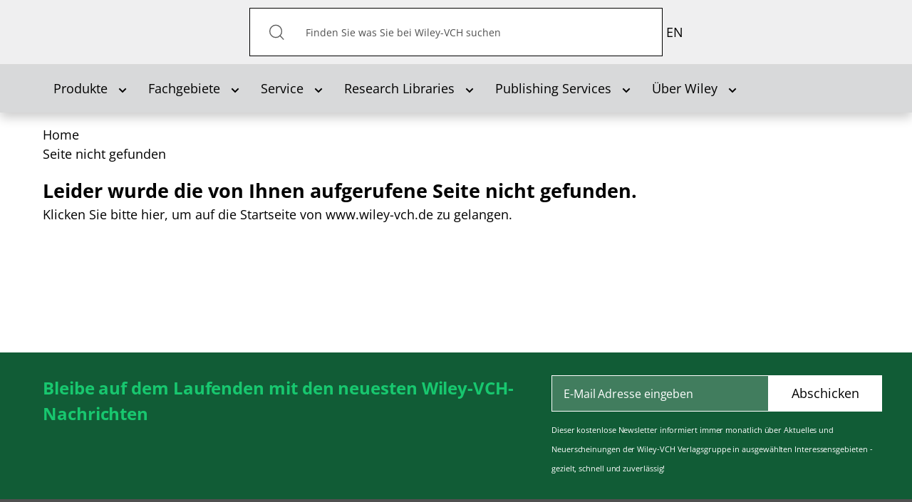

--- FILE ---
content_type: text/html; charset=utf-8
request_url: https://www.wiley-vch.de/de/404
body_size: 43931
content:
<!DOCTYPE html>
<html lang="de-de" dir="ltr">

<head>
    <meta name="viewport" content="width=device-width, initial-scale=1.0, viewport-fit=cover" />
    <meta property="og:site_name" content="Wiley-VCH" />
    <meta property="og:type" content="article" />

<script defer data-domain="wiley-vch.de" src="https://plausible.io/js/script.file-downloads.tagged-events.js"></script>

    <meta property="og:image" content="" /><meta property="og:title" content="Seite nicht gefunden" /><meta property="og:url" content="https://www.wiley-vch.de/de/404" />    <base href="https://www.wiley-vch.de/de/404" />
	<meta http-equiv="content-type" content="text/html; charset=utf-8" />
	<meta name="x-ua-compatible" content="IE=edge,chrome=1" />
	<title>Wiley-VCH - Seite nicht gefunden</title>
	<link href="/templates/wiley-rebrush/favicon.ico" rel="shortcut icon" type="image/vnd.microsoft.icon" />
	<link href="https://www.wiley-vch.de/de/component/search/?Itemid=263&amp;format=opensearch" rel="search" title="Suchen Wiley-VCH" type="application/opensearchdescription+xml" />
	<link href="/plugins/system/jce/css/content.css?aa754b1f19c7df490be4b958cf085e7c" rel="stylesheet" type="text/css" />
	<link href="/templates/wiley-rebrush/css/variables.css" rel="stylesheet" type="text/css" />
	<link href="/templates/wiley-rebrush/css/main.css" rel="stylesheet" type="text/css" />
	<link href="/templates/wiley-rebrush/css/productpage-styles.css" rel="stylesheet" type="text/css" />
	<link href="/templates/wiley-rebrush/css/bootstrap/bootstrap-datetimepicker.min.css" rel="stylesheet" type="text/css" />
	<link href="/templates/wiley-rebrush/css/template.css" rel="stylesheet" type="text/css" />
	<link href="/media/mod_languages/css/template.css?b21c6f75c01dbf443ae52c36c7f8fbdd" rel="stylesheet" type="text/css" />
	<script type="application/json" class="joomla-script-options new">{"csrf.token":"51dc497b8f28c149908b90ae49e33455","system.paths":{"root":"","base":""}}</script>
	<script src="/media/jui/js/jquery.min.js?b21c6f75c01dbf443ae52c36c7f8fbdd" type="text/javascript"></script>
	<script src="/media/jui/js/jquery-noconflict.js?b21c6f75c01dbf443ae52c36c7f8fbdd" type="text/javascript"></script>
	<script src="/media/jui/js/jquery-migrate.min.js?b21c6f75c01dbf443ae52c36c7f8fbdd" type="text/javascript"></script>
	<script src="/media/system/js/caption.js?b21c6f75c01dbf443ae52c36c7f8fbdd" type="text/javascript"></script>
	<script src="/media/system/js/core.js?b21c6f75c01dbf443ae52c36c7f8fbdd" type="text/javascript"></script>
	<script src="/media/jui/js/cms.js?b21c6f75c01dbf443ae52c36c7f8fbdd" type="text/javascript"></script>
	<script src="/media/regularlabs/js/jquery.cookie.min.js?v=21.10.22504" type="text/javascript"></script>
	<script src="/templates/wiley-rebrush/js/main.js" type="text/javascript"></script>
	<script src="/templates/wiley-rebrush/js/wiley.js" type="text/javascript"></script>
	<script src="/templates/wiley-rebrush/js/bootstrap.min.js" type="text/javascript"></script>
	<script type="text/javascript">
jQuery(window).on('load',  function() {
				new JCaption('img.caption');
			});
	</script>

           	<script>
  window.ll_ga_key = 'UA-2331419-1';
  window.ll_ga_loaded = false;
  // Always load this part to avoid 'object not found'/'ga is not an object'... errors
  window.ga=window.ga||function(){(ga.q=ga.q||[]).push(arguments)};ga.l=+new Date;

  var ll_osano = function(consentObject){
    if (consentObject.ANALYTICS === "ACCEPT") {
      console.log('Analytics accept');
      if(!window.ll_ga_loaded){
      console.log('do load ga');      
        window.ga=window.ga||function(){(ga.q=ga.q||[]).push(arguments)};ga.l=+new Date;
        ga('create', window.ll_ga_key, 'auto');
        ga('send', 'pageview');
        const script = document.createElement('script');
        script.src = 'https://www.google-analytics.com/analytics.js';
        document.head.appendChild(script);
        window.ll_ga_loaded = true;
      } else {
        window['ga-disable-' + window.ll_ga_key] = false;
      }
    } else {
      // Delete Google Analytics if consent is revoked
      // window.ga=window.ga||function(){(ga.q=ga.q||[]).push(arguments)};ga.l=+new Date;
      document.cookie = '_ga=0; path=/; domain=.wiley-vch.de;expires=Thu, 01 Jan 1970 00:00:01 GMT';
      document.cookie = '_gat=0; path=/; domain=.wiley-vch.de;expires=Thu, 01 Jan 1970 00:00:01 GMT';
      document.cookie = '_gid=0; path=/; domain=.wiley-vch.de;expires=Thu, 01 Jan 1970 00:00:01 GMT';

      window['ga-disable-' + window.ll_ga_key] = true;
    }
  }
  window.ll_osano_init = function(){
    // window.Osano.cm.addEventListener("osano-cm-initialized", function (consentObject) {
    //   ll_osano(consentObject);
    // });
    window.Osano.cm.addEventListener("osano-cm-consent-saved", function (consentObject) {
      if(consentObject) {
        ll_osano(consentObject);
      }
    });
  }


  window.ll_ytEnableVideo = function(btn){
    var elem;
    var vid = btn.getAttribute('data-video');
    if(!vid){
      var wrap = btn.getAttribute('data-video-wrap');
      if(!wrap){
        return;
      }
      wrap = document.getElementById(wrap);
      if(!wrap){
        return;
      }
      elem = wrap.querySelector('iframe');
    } else {
      elem = document.getElementById(vid);
    }
    if(!elem){
      return;
    }
    var src = elem.getAttribute("data-src");
    if(src){
      if(elem.getAttribute('src') !== src){
        elem.setAttribute('src', src);
      }
      btn.parentElement.parentElement.style.display = "none";
    }
  }


  window.ll_ytEnable = function(ev){
    ev.preventDefault();
    ev.stopPropagation();
    if(!ev || !ev.target){
      return;
    }
    ll_ytEnableVideo(ev.target);

    var ytSetUrl = 'https://www.wiley-vch.de/';
    ytSetUrl += "index.php?option=com_ajax&module=wiley_ajax&method=setYouTubeConsent&format=raw";

    jQuery.ajax({
      url:ytSetUrl,
      method:"POST", //First change type to method here
      data:{
        yt_consent: 1, // Second add quotes on the value.
      },
      success:function(response) {
        console.log('youtube consent given');
      },
      error:function(error){
        console.error(error);
      }
    });
  }

  // Script only runs if consent is given and only once
  window.ll_ytEnableAll = function(ev){
    var overlays = document.querySelectorAll('.ll-yt-overlay button');
    overlays.forEach(function(elem){
      ll_ytEnableVideo(elem);
    });
  }

  document.addEventListener('DOMContentLoaded', function () {
    var ytGetUrl = 'https://www.wiley-vch.de/';
    ytGetUrl += "index.php?option=com_ajax&module=wiley_ajax&method=getYouTubeConsent&format=raw";
    jQuery.ajax({
      url:ytGetUrl,
      method:"POST",
      success:function(response) {
        if(response === 1 || response === true || response === 'true' || response === '1'){
          console.log('enable all youtube');
          window.ll_ytEnableAll();
        }
      },
      error:function(error){
        console.error(error);
      }
    });
  });
</script>
<script src="https://cmp.osano.com/AzZdRbSORDOOzF9W/c4ee4601-6571-47b4-8279-b454c45f6a1f/osano.js?language=de" onload="window.ll_osano_init()"></script>

</head>



<body
    class="article site 404 "
    role="document">

    <header>
        <div class="top-bar">
            <div class="inner-container container">
                <h1 class="logo">
                    <a href="/">Wiley-VCH</a>
                </h1>

                                <!-- Desktop-Suche -->
                <div class="search-desktop" id="search-container">
                    <form action="/de/produkte/bookfinder" method="get">
    <button type="submit" id="search-submit"><img class="button"  alt="Suchen" src="/templates/wiley-rebrush/images/icons/search-icon.svg"/></button><span id="search-inner" role="search"><input aria-label="Search" aria-labelledby="search-submit" name="q" id="search" maxlength="200"  class="inputbox search-query form-control" type="text" size="0" value="Finden Sie was Sie bei Wiley-VCH suchen"  onblur="if (this.value=='') this.value='Finden Sie was Sie bei Wiley-VCH suchen';" onfocus="if (this.value=='Finden Sie was Sie bei Wiley-VCH suchen') this.value='';" /></span>    <!--		<input type="hidden" name="task" value="search" /> -->
</form>

<script>
document.addEventListener("DOMContentLoaded", function() {
    const openBtn = document.getElementById("open-search-overlay");
    const closeBtn = document.getElementById("close-search-overlay");
    const overlay = document.getElementById("search-overlay");

    if (openBtn && closeBtn && overlay) {
        openBtn.addEventListener("click", () => {
            overlay.classList.add("active");
        });

        closeBtn.addEventListener("click", () => {
            overlay.classList.remove("active");
        });
    }
});
</script>

                </div>

                <!-- Such-Overlay -->
                <div id="search-overlay">
                    <div class="overlay-content">
                        <form action="/de/produkte/bookfinder" method="get">
    <button type="submit" id="search-submit"><img class="button"  alt="Suchen" src="/templates/wiley-rebrush/images/icons/search-icon.svg"/></button><span id="search-inner" role="search"><input aria-label="Search" aria-labelledby="search-submit" name="q" id="search" maxlength="200"  class="inputbox search-query form-control" type="text" size="0" value="Finden Sie was Sie bei Wiley-VCH suchen"  onblur="if (this.value=='') this.value='Finden Sie was Sie bei Wiley-VCH suchen';" onfocus="if (this.value=='Finden Sie was Sie bei Wiley-VCH suchen') this.value='';" /></span>    <!--		<input type="hidden" name="task" value="search" /> -->
</form>

<script>
document.addEventListener("DOMContentLoaded", function() {
    const openBtn = document.getElementById("open-search-overlay");
    const closeBtn = document.getElementById("close-search-overlay");
    const overlay = document.getElementById("search-overlay");

    if (openBtn && closeBtn && overlay) {
        openBtn.addEventListener("click", () => {
            overlay.classList.add("active");
        });

        closeBtn.addEventListener("click", () => {
            overlay.classList.remove("active");
        });
    }
});
</script>

                        <button id="close-search-overlay" aria-label="Schließen">×</button>
                    </div>
                </div>
                

                <nav class="mobile-nav">
                    <ul>
                        <!-- Mobile-Suchbutton -->
                        <li class="mobile-search">
                            <button id="open-search-overlay" aria-label="Suche öffnen">
                                <img src="/templates/wiley-rebrush/images/icons/search-icon.svg"
                                    alt="Suche">
                            </button>
                        </li>
                                               	<!-- === LANGUAGE SWITCHER === -->
                       		<div class="mod-languages">

	<ul class="lang-inline" dir="ltr">
									<li>
			<a href="/en/">
							EN						</a>
			</li>
				</ul>

</div>

                       	                        <!-- <li>
                            
    <ul class="container oc-navbar menu"     role="tablist" aria-orientation="vertical"
    >

        <li class="item-119 deeper parent closed dropdown"><a class=" submenuitem dropdown-toggle" data-toggle="dropdown"href="#"  role="button" aria-haspopup="true" aria-expanded="false" aria-controls="submenu-119"id="tab-119" tabindex="0"><span>Produkte<b class="caret"></b></span></a><ul class="dropdown-content submenu" id="submenu-119" role="tablist" aria-orientation="vertical" aria-labelledby="tab-119"><li class="item-152"><a href="/de/produkte/neuerscheinungen"  role="button" id="tab-152" tabindex="0"><span>Neuerscheinungen</span></a></li><li class="item-407"><a href="/de/produkte/bookfinder"  role="button" id="tab-407" tabindex="0"><span>Bookfinder</span></a></li><li class="item-431"><a href="/de/produkte/journals"  role="button" id="tab-431" tabindex="0"><span>Zeitschriften</span></a></li><li class="item-212"><a href="/de/produkte/ebooks"  role="button" id="tab-212" tabindex="0"><span>eBooks</span></a></li><li class="item-993"><a href="/de/produkte/zusatzmaterial-verfuegbarer-titel"  role="button" id="tab-993" tabindex="0"><span>Zusatzmaterial verfügbarer Titel</span></a></li><li class="item-973"><a href="/de/produkte/zusatzmaterial-vergriffener-titel"  role="button" id="tab-973" tabindex="0"><span>Zusatzmaterial vergriffener Titel</span></a></li></ul></li><li class="item-121 deeper parent closed dropdown"><a class=" submenuitem dropdown-toggle" data-toggle="dropdown"href="#"  role="button" aria-haspopup="true" aria-expanded="false" aria-controls="submenu-121"id="tab-121" tabindex="0"><span>Fachgebiete<b class="caret"></b></span></a><ul class="dropdown-content submenu" id="submenu-121" role="tablist" aria-orientation="vertical" aria-labelledby="tab-121"><li class="item-183"><a href="/de/fachgebiete/computer-und-informatik"  role="button" id="tab-183" tabindex="0"><span>Computer und Informatik</span></a></li><li class="item-179"><a href="/de/fachgebiete/finanzen-wirtschaft-recht"  role="button" id="tab-179" tabindex="0"><span>Finanzen, Wirtschaft, Recht </span></a></li><li class="item-178"><a href="/de/fachgebiete/geistes-und-sozialwissenschaften"  role="button" id="tab-178" tabindex="0"><span>Geistes-und Sozialwissenschaften</span></a></li><li class="item-184"><a href="/de/fachgebiete/hobby-und-freizeit"  role="button" id="tab-184" tabindex="0"><span>Hobby und Freizeit</span></a></li><li class="item-185"><a href="/de/fachgebiete/hotelfach-und-gastronomie"  role="button" id="tab-185" tabindex="0"><span>Hotelfach und Gastronomie</span></a></li><li class="item-176"><a href="/de/fachgebiete/ingenieurwesen"  role="button" id="tab-176" tabindex="0"><span>Ingenieurwesen </span></a></li><li class="item-181"><a href="/de/fachgebiete/kunst-und-kultur"  role="button" id="tab-181" tabindex="0"><span>Kunst und Kultur </span></a></li><li class="item-182"><a href="/de/fachgebiete/mathematik-und-statistik"  role="button" id="tab-182" tabindex="0"><span>Mathematik und Statistik</span></a></li><li class="item-180"><a href="/de/fachgebiete/medizin-und-gesundheit"  role="button" id="tab-180" tabindex="0"><span>Medizin und Gesundheit </span></a></li><li class="item-177"><a href="/de/fachgebiete/naturwissenschaften"  role="button" id="tab-177" tabindex="0"><span>Naturwissenschaften </span></a></li></ul></li><li class="item-122 deeper parent closed dropdown"><a class=" submenuitem dropdown-toggle" data-toggle="dropdown"href="#"  role="button" aria-haspopup="true" aria-expanded="false" aria-controls="submenu-122"id="tab-122" tabindex="0"><span>Service<b class="caret"></b></span></a><ul class="dropdown-content submenu" id="submenu-122" role="tablist" aria-orientation="vertical" aria-labelledby="tab-122"><li class="item-207 parent closed dropdown"><a href="/de/service/publizierende"  role="button" id="tab-207" tabindex="0"><span>Publizierende</span></a></li><li class="item-235"><a href="/de/service/bibliotheken"  role="button" id="tab-235" tabindex="0"><span>Bibliotheken</span></a></li><li class="item-236"><a href="/de/service/buchhandel"  role="button" id="tab-236" tabindex="0"><span>Buchhandel</span></a></li><li class="item-237 parent closed dropdown"><a href="/de/service/presse"  role="button" id="tab-237" tabindex="0"><span>Presse</span></a></li><li class="item-238 parent closed dropdown"><a href="/de/service/anzeigen"  role="button" id="tab-238" tabindex="0"><span>Anzeigen</span></a></li><li class="item-239"><a href="/de/service/industrie-und-firmen"  role="button" id="tab-239" tabindex="0"><span>Industrie und Firmen</span></a></li><li class="item-208 parent closed dropdown"><a href="/de/service/dozierende"  role="button" id="tab-208" tabindex="0"><span>Dozierende</span></a></li><li class="item-699"><a href="/de/service/lizenzen-rechte"  role="button" id="tab-699" tabindex="0"><span>Lizenzen/Rechte</span></a></li></ul></li><li class="item-996 deeper parent closed dropdown"><a class=" submenuitem dropdown-toggle" data-toggle="dropdown"href="#"  role="button" aria-haspopup="true" aria-expanded="false" aria-controls="submenu-996"id="tab-996" tabindex="0"><span>Research Libraries<b class="caret"></b></span></a><ul class="dropdown-content submenu" id="submenu-996" role="tablist" aria-orientation="vertical" aria-labelledby="tab-996"><li class="item-997"><a href="https://www.wiley.com/en-us/research/"  role="button"  tabindex="0"><span>Research Libraries</span></a></li></ul></li><li class="item-1000 deeper parent closed dropdown"><a class=" submenuitem dropdown-toggle" data-toggle="dropdown"href="#"  role="button" aria-haspopup="true" aria-expanded="false" aria-controls="submenu-1000"id="tab-1000" tabindex="0"><span>Publishing Services<b class="caret"></b></span></a><ul class="dropdown-content submenu" id="submenu-1000" role="tablist" aria-orientation="vertical" aria-labelledby="tab-1000"><li class="item-1001"><a href="https://www.wiley.com/en-de/publish/article/"  role="button"  tabindex="0"><span>Publish My Research</span></a></li><li class="item-1002"><a href="https://www.wiley.com/en-de/publish/book/"  role="button"  tabindex="0"><span>Publish My Book</span></a></li><li class="item-1003"><a href="https://www.wiley.com/en-us/publish/resources"  role="button"  tabindex="0"><span>Resources</span></a></li></ul></li><li class="item-123 deeper parent closed dropdown"><a class=" dropdown-toggle" data-toggle="dropdown" href="#"  role="button" aria-haspopup="true" aria-expanded="false" aria-controls="submenu-123" tabindex="0"><span>Über Wiley<b class="caret"></b></span></a><ul class="dropdown-content submenu" id="submenu-123" role="tablist" aria-orientation="vertical" aria-labelledby="tab-123"><li class="item-281"><a href="/de/ueber-wiley/verlag-u-seine-geschichte"  role="button" id="tab-281" tabindex="0"><span>Der Verlag und seine Geschichte</span></a></li><li class="item-279"><a href="/de/ueber-wiley/kontakt"  role="button" id="tab-279" tabindex="0"><span>Kontakt</span></a></li><li class="item-280"><a href="/de/ueber-wiley/wiley-weltweit"  role="button" id="tab-280" tabindex="0"><span>Wiley Weltweit</span></a></li><li class="item-282"><a href="/de/ueber-wiley/impressum"  role="button" id="tab-282" tabindex="0"><span>Impressum/Datenschutz</span></a></li><li class="item-283"><a href="/de/ueber-wiley/agb-widerrufsbelehrung"  role="button" id="tab-283" tabindex="0"><span>AGB &amp; Widerrufsbelehrung</span></a></li><li class="item-611"><a href="/de/ueber-wiley/gesellschaften-und-partnerschaften"  role="button" id="tab-611" tabindex="0"><span>Gesellschaften und Partnerschaften</span></a></li><li class="item-132"><a href="https://www.wiley.com/en-de/about-us/careers/" target="_blank" ><span>Karriere</span></a></li><li class="item-1025"><a href="https://newsroom.wiley.com/" target="_blank" ><span>Wiley Newsroom</span></a></li></ul></li>

    </ul>


<script>

document.addEventListener('DOMContentLoaded', () => {
  const menuItems = document.querySelectorAll('#main-menu li a[aria-haspopup="true"]');

  menuItems.forEach(item => {
    item.addEventListener('click', (event) => {
      event.preventDefault(); // Prevent default link behavior

      const dropdownId = item.getAttribute('aria-controls');
      const dropdown = document.getElementById(dropdownId);
      const expanded = item.getAttribute('aria-expanded') === 'true';

      if (!expanded) {
        item.setAttribute('aria-expanded', 'true');
        dropdown.style.display = 'block'; // Or use 'flex', 'grid', etc., depending on your layout
      } else {
        item.setAttribute('aria-expanded', 'false');
        dropdown.style.display = 'none';
      }
    });
  });
});
</script>

                        </li> -->
                        <li>
                        <button class="slide-nav" tabindex="1" role="button" aria-haspopup="true" aria-expanded="false" aria-controls="dialog-menu"></button>

                        <dialog class="dialog-menu" id="dialog-menu">
                            <button class="close-dialog">Close</button>
                                     
    <ul class="container oc-navbar menu"     role="tablist" aria-orientation="vertical"
    >

        <li class="item-119 deeper parent closed dropdown"><a class=" submenuitem dropdown-toggle" data-toggle="dropdown"href="#"  role="button" aria-haspopup="true" aria-expanded="false" aria-controls="submenu-119"id="tab-119" tabindex="0"><span>Produkte<b class="caret"></b></span></a><ul class="dropdown-content submenu" id="submenu-119" role="tablist" aria-orientation="vertical" aria-labelledby="tab-119"><li class="item-152"><a href="/de/produkte/neuerscheinungen"  role="button" id="tab-152" tabindex="0"><span>Neuerscheinungen</span></a></li><li class="item-407"><a href="/de/produkte/bookfinder"  role="button" id="tab-407" tabindex="0"><span>Bookfinder</span></a></li><li class="item-431"><a href="/de/produkte/journals"  role="button" id="tab-431" tabindex="0"><span>Zeitschriften</span></a></li><li class="item-212"><a href="/de/produkte/ebooks"  role="button" id="tab-212" tabindex="0"><span>eBooks</span></a></li><li class="item-993"><a href="/de/produkte/zusatzmaterial-verfuegbarer-titel"  role="button" id="tab-993" tabindex="0"><span>Zusatzmaterial verfügbarer Titel</span></a></li><li class="item-973"><a href="/de/produkte/zusatzmaterial-vergriffener-titel"  role="button" id="tab-973" tabindex="0"><span>Zusatzmaterial vergriffener Titel</span></a></li></ul></li><li class="item-121 deeper parent closed dropdown"><a class=" submenuitem dropdown-toggle" data-toggle="dropdown"href="#"  role="button" aria-haspopup="true" aria-expanded="false" aria-controls="submenu-121"id="tab-121" tabindex="0"><span>Fachgebiete<b class="caret"></b></span></a><ul class="dropdown-content submenu" id="submenu-121" role="tablist" aria-orientation="vertical" aria-labelledby="tab-121"><li class="item-183"><a href="/de/fachgebiete/computer-und-informatik"  role="button" id="tab-183" tabindex="0"><span>Computer und Informatik</span></a></li><li class="item-179"><a href="/de/fachgebiete/finanzen-wirtschaft-recht"  role="button" id="tab-179" tabindex="0"><span>Finanzen, Wirtschaft, Recht </span></a></li><li class="item-178"><a href="/de/fachgebiete/geistes-und-sozialwissenschaften"  role="button" id="tab-178" tabindex="0"><span>Geistes-und Sozialwissenschaften</span></a></li><li class="item-184"><a href="/de/fachgebiete/hobby-und-freizeit"  role="button" id="tab-184" tabindex="0"><span>Hobby und Freizeit</span></a></li><li class="item-185"><a href="/de/fachgebiete/hotelfach-und-gastronomie"  role="button" id="tab-185" tabindex="0"><span>Hotelfach und Gastronomie</span></a></li><li class="item-176"><a href="/de/fachgebiete/ingenieurwesen"  role="button" id="tab-176" tabindex="0"><span>Ingenieurwesen </span></a></li><li class="item-181"><a href="/de/fachgebiete/kunst-und-kultur"  role="button" id="tab-181" tabindex="0"><span>Kunst und Kultur </span></a></li><li class="item-182"><a href="/de/fachgebiete/mathematik-und-statistik"  role="button" id="tab-182" tabindex="0"><span>Mathematik und Statistik</span></a></li><li class="item-180"><a href="/de/fachgebiete/medizin-und-gesundheit"  role="button" id="tab-180" tabindex="0"><span>Medizin und Gesundheit </span></a></li><li class="item-177"><a href="/de/fachgebiete/naturwissenschaften"  role="button" id="tab-177" tabindex="0"><span>Naturwissenschaften </span></a></li></ul></li><li class="item-122 deeper parent closed dropdown"><a class=" submenuitem dropdown-toggle" data-toggle="dropdown"href="#"  role="button" aria-haspopup="true" aria-expanded="false" aria-controls="submenu-122"id="tab-122" tabindex="0"><span>Service<b class="caret"></b></span></a><ul class="dropdown-content submenu" id="submenu-122" role="tablist" aria-orientation="vertical" aria-labelledby="tab-122"><li class="item-207 parent closed dropdown"><a href="/de/service/publizierende"  role="button" id="tab-207" tabindex="0"><span>Publizierende</span></a></li><li class="item-235"><a href="/de/service/bibliotheken"  role="button" id="tab-235" tabindex="0"><span>Bibliotheken</span></a></li><li class="item-236"><a href="/de/service/buchhandel"  role="button" id="tab-236" tabindex="0"><span>Buchhandel</span></a></li><li class="item-237 parent closed dropdown"><a href="/de/service/presse"  role="button" id="tab-237" tabindex="0"><span>Presse</span></a></li><li class="item-238 parent closed dropdown"><a href="/de/service/anzeigen"  role="button" id="tab-238" tabindex="0"><span>Anzeigen</span></a></li><li class="item-239"><a href="/de/service/industrie-und-firmen"  role="button" id="tab-239" tabindex="0"><span>Industrie und Firmen</span></a></li><li class="item-208 parent closed dropdown"><a href="/de/service/dozierende"  role="button" id="tab-208" tabindex="0"><span>Dozierende</span></a></li><li class="item-699"><a href="/de/service/lizenzen-rechte"  role="button" id="tab-699" tabindex="0"><span>Lizenzen/Rechte</span></a></li></ul></li><li class="item-996 deeper parent closed dropdown"><a class=" submenuitem dropdown-toggle" data-toggle="dropdown"href="#"  role="button" aria-haspopup="true" aria-expanded="false" aria-controls="submenu-996"id="tab-996" tabindex="0"><span>Research Libraries<b class="caret"></b></span></a><ul class="dropdown-content submenu" id="submenu-996" role="tablist" aria-orientation="vertical" aria-labelledby="tab-996"><li class="item-997"><a href="https://www.wiley.com/en-us/research/"  role="button"  tabindex="0"><span>Research Libraries</span></a></li></ul></li><li class="item-1000 deeper parent closed dropdown"><a class=" submenuitem dropdown-toggle" data-toggle="dropdown"href="#"  role="button" aria-haspopup="true" aria-expanded="false" aria-controls="submenu-1000"id="tab-1000" tabindex="0"><span>Publishing Services<b class="caret"></b></span></a><ul class="dropdown-content submenu" id="submenu-1000" role="tablist" aria-orientation="vertical" aria-labelledby="tab-1000"><li class="item-1001"><a href="https://www.wiley.com/en-de/publish/article/"  role="button"  tabindex="0"><span>Publish My Research</span></a></li><li class="item-1002"><a href="https://www.wiley.com/en-de/publish/book/"  role="button"  tabindex="0"><span>Publish My Book</span></a></li><li class="item-1003"><a href="https://www.wiley.com/en-us/publish/resources"  role="button"  tabindex="0"><span>Resources</span></a></li></ul></li><li class="item-123 deeper parent closed dropdown"><a class=" dropdown-toggle" data-toggle="dropdown" href="#"  role="button" aria-haspopup="true" aria-expanded="false" aria-controls="submenu-123" tabindex="0"><span>Über Wiley<b class="caret"></b></span></a><ul class="dropdown-content submenu" id="submenu-123" role="tablist" aria-orientation="vertical" aria-labelledby="tab-123"><li class="item-281"><a href="/de/ueber-wiley/verlag-u-seine-geschichte"  role="button" id="tab-281" tabindex="0"><span>Der Verlag und seine Geschichte</span></a></li><li class="item-279"><a href="/de/ueber-wiley/kontakt"  role="button" id="tab-279" tabindex="0"><span>Kontakt</span></a></li><li class="item-280"><a href="/de/ueber-wiley/wiley-weltweit"  role="button" id="tab-280" tabindex="0"><span>Wiley Weltweit</span></a></li><li class="item-282"><a href="/de/ueber-wiley/impressum"  role="button" id="tab-282" tabindex="0"><span>Impressum/Datenschutz</span></a></li><li class="item-283"><a href="/de/ueber-wiley/agb-widerrufsbelehrung"  role="button" id="tab-283" tabindex="0"><span>AGB &amp; Widerrufsbelehrung</span></a></li><li class="item-611"><a href="/de/ueber-wiley/gesellschaften-und-partnerschaften"  role="button" id="tab-611" tabindex="0"><span>Gesellschaften und Partnerschaften</span></a></li><li class="item-132"><a href="https://www.wiley.com/en-de/about-us/careers/" target="_blank" ><span>Karriere</span></a></li><li class="item-1025"><a href="https://newsroom.wiley.com/" target="_blank" ><span>Wiley Newsroom</span></a></li></ul></li>

    </ul>


<script>

document.addEventListener('DOMContentLoaded', () => {
  const menuItems = document.querySelectorAll('#main-menu li a[aria-haspopup="true"]');

  menuItems.forEach(item => {
    item.addEventListener('click', (event) => {
      event.preventDefault(); // Prevent default link behavior

      const dropdownId = item.getAttribute('aria-controls');
      const dropdown = document.getElementById(dropdownId);
      const expanded = item.getAttribute('aria-expanded') === 'true';

      if (!expanded) {
        item.setAttribute('aria-expanded', 'true');
        dropdown.style.display = 'block'; // Or use 'flex', 'grid', etc., depending on your layout
      } else {
        item.setAttribute('aria-expanded', 'false');
        dropdown.style.display = 'none';
      }
    });
  });
});
</script>

                        </dialog>
                        </li>

                    </ul>
                </nav>
            </div>
        </div>

                <nav class="collapse navbar-collapse" id="mainmenu" role="navigation">
            
    <ul class="container navbar menu"     role="tablist" aria-orientation="horizontal"
    >

        <li class="item-119 deeper parent closed dropdown"><a class=" submenuitem dropdown-toggle" data-toggle="dropdown"href="#"  role="button" aria-haspopup="true" aria-expanded="false" aria-controls="submenu-119"id="tab-119" tabindex="0"><span>Produkte<b class="caret"></b></span></a><ul class="dropdown-content submenu" id="submenu-119" role="tablist" aria-orientation="vertical" aria-labelledby="tab-119"><li class="item-152"><a href="/de/produkte/neuerscheinungen"  role="button" id="tab-152" tabindex="0"><span>Neuerscheinungen</span></a></li><li class="item-407"><a href="/de/produkte/bookfinder"  role="button" id="tab-407" tabindex="0"><span>Bookfinder</span></a></li><li class="item-431"><a href="/de/produkte/journals"  role="button" id="tab-431" tabindex="0"><span>Zeitschriften</span></a></li><li class="item-212"><a href="/de/produkte/ebooks"  role="button" id="tab-212" tabindex="0"><span>eBooks</span></a></li><li class="item-993"><a href="/de/produkte/zusatzmaterial-verfuegbarer-titel"  role="button" id="tab-993" tabindex="0"><span>Zusatzmaterial verfügbarer Titel</span></a></li><li class="item-973"><a href="/de/produkte/zusatzmaterial-vergriffener-titel"  role="button" id="tab-973" tabindex="0"><span>Zusatzmaterial vergriffener Titel</span></a></li></ul></li><li class="item-121 deeper parent closed dropdown"><a class=" submenuitem dropdown-toggle" data-toggle="dropdown"href="#"  role="button" aria-haspopup="true" aria-expanded="false" aria-controls="submenu-121"id="tab-121" tabindex="0"><span>Fachgebiete<b class="caret"></b></span></a><ul class="dropdown-content submenu" id="submenu-121" role="tablist" aria-orientation="vertical" aria-labelledby="tab-121"><li class="item-183"><a href="/de/fachgebiete/computer-und-informatik"  role="button" id="tab-183" tabindex="0"><span>Computer und Informatik</span></a></li><li class="item-179"><a href="/de/fachgebiete/finanzen-wirtschaft-recht"  role="button" id="tab-179" tabindex="0"><span>Finanzen, Wirtschaft, Recht </span></a></li><li class="item-178"><a href="/de/fachgebiete/geistes-und-sozialwissenschaften"  role="button" id="tab-178" tabindex="0"><span>Geistes-und Sozialwissenschaften</span></a></li><li class="item-184"><a href="/de/fachgebiete/hobby-und-freizeit"  role="button" id="tab-184" tabindex="0"><span>Hobby und Freizeit</span></a></li><li class="item-185"><a href="/de/fachgebiete/hotelfach-und-gastronomie"  role="button" id="tab-185" tabindex="0"><span>Hotelfach und Gastronomie</span></a></li><li class="item-176"><a href="/de/fachgebiete/ingenieurwesen"  role="button" id="tab-176" tabindex="0"><span>Ingenieurwesen </span></a></li><li class="item-181"><a href="/de/fachgebiete/kunst-und-kultur"  role="button" id="tab-181" tabindex="0"><span>Kunst und Kultur </span></a></li><li class="item-182"><a href="/de/fachgebiete/mathematik-und-statistik"  role="button" id="tab-182" tabindex="0"><span>Mathematik und Statistik</span></a></li><li class="item-180"><a href="/de/fachgebiete/medizin-und-gesundheit"  role="button" id="tab-180" tabindex="0"><span>Medizin und Gesundheit </span></a></li><li class="item-177"><a href="/de/fachgebiete/naturwissenschaften"  role="button" id="tab-177" tabindex="0"><span>Naturwissenschaften </span></a></li></ul></li><li class="item-122 deeper parent closed dropdown"><a class=" submenuitem dropdown-toggle" data-toggle="dropdown"href="#"  role="button" aria-haspopup="true" aria-expanded="false" aria-controls="submenu-122"id="tab-122" tabindex="0"><span>Service<b class="caret"></b></span></a><ul class="dropdown-content submenu" id="submenu-122" role="tablist" aria-orientation="vertical" aria-labelledby="tab-122"><li class="item-207 parent closed dropdown"><a href="/de/service/publizierende"  role="button" id="tab-207" tabindex="0"><span>Publizierende</span></a></li><li class="item-235"><a href="/de/service/bibliotheken"  role="button" id="tab-235" tabindex="0"><span>Bibliotheken</span></a></li><li class="item-236"><a href="/de/service/buchhandel"  role="button" id="tab-236" tabindex="0"><span>Buchhandel</span></a></li><li class="item-237 parent closed dropdown"><a href="/de/service/presse"  role="button" id="tab-237" tabindex="0"><span>Presse</span></a></li><li class="item-238 parent closed dropdown"><a href="/de/service/anzeigen"  role="button" id="tab-238" tabindex="0"><span>Anzeigen</span></a></li><li class="item-239"><a href="/de/service/industrie-und-firmen"  role="button" id="tab-239" tabindex="0"><span>Industrie und Firmen</span></a></li><li class="item-208 parent closed dropdown"><a href="/de/service/dozierende"  role="button" id="tab-208" tabindex="0"><span>Dozierende</span></a></li><li class="item-699"><a href="/de/service/lizenzen-rechte"  role="button" id="tab-699" tabindex="0"><span>Lizenzen/Rechte</span></a></li></ul></li><li class="item-996 deeper parent closed dropdown"><a class=" submenuitem dropdown-toggle" data-toggle="dropdown"href="#"  role="button" aria-haspopup="true" aria-expanded="false" aria-controls="submenu-996"id="tab-996" tabindex="0"><span>Research Libraries<b class="caret"></b></span></a><ul class="dropdown-content submenu" id="submenu-996" role="tablist" aria-orientation="vertical" aria-labelledby="tab-996"><li class="item-997"><a href="https://www.wiley.com/en-us/research/"  role="button"  tabindex="0"><span>Research Libraries</span></a></li></ul></li><li class="item-1000 deeper parent closed dropdown"><a class=" submenuitem dropdown-toggle" data-toggle="dropdown"href="#"  role="button" aria-haspopup="true" aria-expanded="false" aria-controls="submenu-1000"id="tab-1000" tabindex="0"><span>Publishing Services<b class="caret"></b></span></a><ul class="dropdown-content submenu" id="submenu-1000" role="tablist" aria-orientation="vertical" aria-labelledby="tab-1000"><li class="item-1001"><a href="https://www.wiley.com/en-de/publish/article/"  role="button"  tabindex="0"><span>Publish My Research</span></a></li><li class="item-1002"><a href="https://www.wiley.com/en-de/publish/book/"  role="button"  tabindex="0"><span>Publish My Book</span></a></li><li class="item-1003"><a href="https://www.wiley.com/en-us/publish/resources"  role="button"  tabindex="0"><span>Resources</span></a></li></ul></li><li class="item-123 deeper parent closed dropdown"><a class=" dropdown-toggle" data-toggle="dropdown" href="#"  role="button" aria-haspopup="true" aria-expanded="false" aria-controls="submenu-123" tabindex="0"><span>Über Wiley<b class="caret"></b></span></a><ul class="dropdown-content submenu" id="submenu-123" role="tablist" aria-orientation="vertical" aria-labelledby="tab-123"><li class="item-281"><a href="/de/ueber-wiley/verlag-u-seine-geschichte"  role="button" id="tab-281" tabindex="0"><span>Der Verlag und seine Geschichte</span></a></li><li class="item-279"><a href="/de/ueber-wiley/kontakt"  role="button" id="tab-279" tabindex="0"><span>Kontakt</span></a></li><li class="item-280"><a href="/de/ueber-wiley/wiley-weltweit"  role="button" id="tab-280" tabindex="0"><span>Wiley Weltweit</span></a></li><li class="item-282"><a href="/de/ueber-wiley/impressum"  role="button" id="tab-282" tabindex="0"><span>Impressum/Datenschutz</span></a></li><li class="item-283"><a href="/de/ueber-wiley/agb-widerrufsbelehrung"  role="button" id="tab-283" tabindex="0"><span>AGB &amp; Widerrufsbelehrung</span></a></li><li class="item-611"><a href="/de/ueber-wiley/gesellschaften-und-partnerschaften"  role="button" id="tab-611" tabindex="0"><span>Gesellschaften und Partnerschaften</span></a></li><li class="item-132"><a href="https://www.wiley.com/en-de/about-us/careers/" target="_blank" ><span>Karriere</span></a></li><li class="item-1025"><a href="https://newsroom.wiley.com/" target="_blank" ><span>Wiley Newsroom</span></a></li></ul></li>

    </ul>


<script>

document.addEventListener('DOMContentLoaded', () => {
  const menuItems = document.querySelectorAll('#main-menu li a[aria-haspopup="true"]');

  menuItems.forEach(item => {
    item.addEventListener('click', (event) => {
      event.preventDefault(); // Prevent default link behavior

      const dropdownId = item.getAttribute('aria-controls');
      const dropdown = document.getElementById(dropdownId);
      const expanded = item.getAttribute('aria-expanded') === 'true';

      if (!expanded) {
        item.setAttribute('aria-expanded', 'true');
        dropdown.style.display = 'block'; // Or use 'flex', 'grid', etc., depending on your layout
      } else {
        item.setAttribute('aria-expanded', 'false');
        dropdown.style.display = 'none';
      }
    });
  });
});
</script>

        </nav>
            </header>

    <main>
        <section>

            

        </section>
        <!-- === Content section === -->
        <section>
            <div class="container front" id="home-news">
               	<!-- === Breadcrumbs === -->
    			    			<div id="breadcrumbs">
    				<ol class="breadcrumb">
	<li><a href="/de/" class="pathway" id="link_de_">Home</a></li><li class="active"><span>Seite nicht gefunden</span></li>
</ol>

    			</div>
    			                <!-- For proper header nesting -->
                <div class="item-page" itemscope itemtype="http://schema.org/Article">
	<meta itemprop="inLanguage" content="de-DE" />
	
		
						
	
	
		
								<div itemprop="articleBody">
		<h1>Leider wurde die von Ihnen aufgerufene Seite nicht gefunden.</h1>
<p>Klicken Sie bitte <a href="//www.wiley-vch.de/">hier</a>, um auf die Startseite von <a href="https://www.wiley-vch.de/index.php?option=com_content&amp;view=category&amp;layout=blog&amp;id=9&amp;Itemid=153&amp;lang=de">www.wiley-vch.de</a> zu gelangen.</p> 	</div>

	
						</div>
                                                <div class="row">
                    <div class="card-grid">

                        
                        
                        
                    </div>
                </div>
            </div>
        </section>
        <!-- ========================= -->
        

    </main>

    <footer>
        <section id="newsletter">
            <div class="container">
                <div class="newsletter-slogan">
                    <h4>Bleibe auf dem Laufenden mit den neuesten Wiley-VCH-Nachrichten</h4>
                </div>
                <div class="newsletter-field">
                    <div class="newsletter-input">
                        <form action="https://pas.wiley-vch.de/pas/servlets/rcvnew" method="post" target="_blank">
                            <input name="pre_interfaceLanguage" type="hidden" value="en" />
                           	<input name="receiverGroups" type="hidden" value="___2__________________________18" />
                           	<input name="productGroups" type="hidden" value="__14___________________________3" />
                           	<input name="productGroups" type="hidden" value="__14___________________________4" />
                           	<input name="htmlEMail" type="hidden" value="true" />
                           	<input name="cmd" type="hidden" value="subscribe" />
                            <input type="text" id="eMailAddress" name="eMailAddress" required minlength="4" maxlength="80" size="10"
                            placeholder="E-Mail Adresse eingeben" />
                            <input type="submit" value="Abschicken" />
                        </form>
                    </div>
                    <span class="disclaimer">Dieser kostenlose Newsletter informiert immer monatlich über Aktuelles und Neuerscheinungen der Wiley-VCH Verlagsgruppe in ausgewählten Interessensgebieten - gezielt, schnell und zuverlässig!</span>
                </div>
            </div>
        </section>
        <section>
            <div class="container" id="bottom">
                <nav>
    <div class="row" role="navigation">
        <div class="footer-links"><h4  class="item-127 deeper parent"><span class="nav-header ">Info</span>
</h2>
<ul class="list-unstyled"><li class="item-130"><a href="/de/info/worlwide" aria="tab-panel">Über Wiley</a></li><li class="item-277"><a href="/de/info/gesellschaften-und-partner" aria="tab-panel">Gesellschaften und Partner</a></li><li class="item-164"><a href="/de/ueber-wiley/agb-widerrufsbelehrung" >AGB &amp; Widerrufsbelehrung</a></li><li class="item-370"><a href="/de/ueber-wiley/impressum" >Kontakt &amp; Impressum/Datenschutz</a></li><li class="item-1017"><a href="/de/ueber-wiley/impressum" >Produktsicherheit</a></li><li class="item-1026"><a href="/de/info/barrierefreiheit" aria="tab-panel">Barrierefreiheit</a></ul></div><div class="footer-links"><h4  class="item-128 deeper parent"><span class="nav-header ">Newsletter</span>
</h2>
<ul class="list-unstyled"><li class="item-135"><a href="/de/newsletter/wiley-vch-alerting-service" aria="tab-panel">Wiley-VCH Alerting Service</a></ul></div><div class="footer-links"><h4  class="item-137 divider deeper parent"></h2><div class="item-138 icon-wrapper"><a href="https://www.facebook.com/WileyVCHVerlag" title="Facebook" class="icon facebook" target="_blank" rel="noopener noreferrer"></a></div><div class="item-139 icon-wrapper"><a href="https://twitter.com/WileyVCH" title="Twitter" class="icon twitter" target="_blank" rel="noopener noreferrer"></a></div><div class="item-141 icon-wrapper"><a href="https://www.youtube.com/user/Passion4Publishing" title="Youtube" class="icon youtube" target="_blank" rel="noopener noreferrer"></a></div><div class="item-142 icon-wrapper"><a href="https://de.pinterest.com/wileyvch/" title="Pinterest" class="icon pinterest" target="_blank" rel="noopener noreferrer"></a></div></div>    </div>
</nav>
            </div>
        </section>
        <section class="bottom-footer">
            <div class="container" id="disclaimer">
                

<div class="custom"  >
	<p><small>©2026 Wiley-VCH GmbH - Betreiber - www.wiley-vch.de - info@wiley-vch.de - <a href="/de/ueber-wiley/impressum#datenschutz" class="pfa">Datenschutz</a> - <a href="#" onclick="Osano.cm.showDrawer('osano-cm-dom-info-dialog-open')">Cookie Einstellungen</a></small><br /><small><a href="http://www.wiley.com/go/copyright">Copyright © 2000-2026</a> by John Wiley &amp; Sons, Inc., or related companies. All rights reserved.</small></p></div>

            </div>
        </section>
    </footer>
            
<noscript><strong>JavaScript is currently disabled.</strong>Please enable it for a better experience of <a href="http://2glux.com/projects/jumi">Jumi</a>.</noscript></body>

</html>


--- FILE ---
content_type: application/javascript; charset=utf-8
request_url: https://www.wiley-vch.de/templates/wiley-rebrush/js/main.js
body_size: 1529
content:
/* JS Document - Developed by Fabio Rocha (http://solutibrasil.com.br | contato@solutibrasil.com.br) */

jQuery(document).ready(function () {
    jQuery("#go-to-top").click(function () {
        jQuery("html, body").animate({ scrollTop: 0 }, "slow");
        return false;
    });
    jQuery('#link_en_services, #link_de_service, #link_de_produkte').click(function() {
        return false; // cancel the event
    });

    jQuery(".btn-toolbar button").html("Buscar");
});


document.addEventListener("DOMContentLoaded", function () {
    const dialogMenu = document.querySelector(".dialog-menu");
    const dialogMenuCloseButton = document.querySelector(".close-dialog");
    const dialogMenuOpenButton = document.querySelector(".slide-nav");

    dialogMenuOpenButton.addEventListener("click", () => {
        dialogMenu.style.display = "flex";
        setTimeout(() => {
            dialogMenu.showModal();
        }, 100);
    });

    dialogMenuCloseButton.addEventListener("click", () => {
        dialogMenu.classList.add("dialog-menu--closing");
        setTimeout(() => {
            dialogMenu.close();
            dialogMenu.style.display = "none";
            dialogMenu.classList.remove("dialog-menu--closing");
        }, 100);
    });
});

function checkTabPress(e) {
    'use strict';
    var ele = document.activeElement;

    if (e.keyCode === 9 && ele.nodeName.toLowerCase() === 'a') {
        console.log(ele.href);
    }
}

document.addEventListener('keyup', function (e) {
    checkTabPress(e);
}, false);
